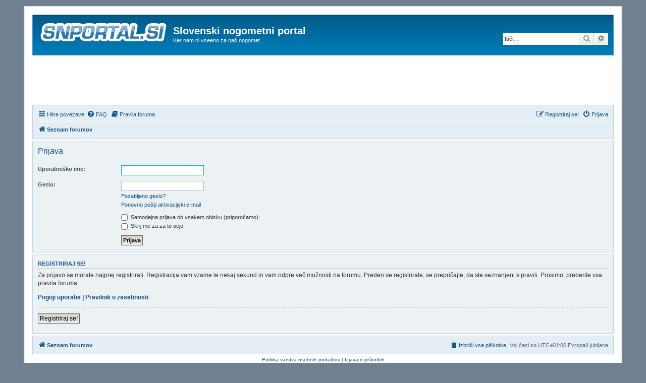

--- FILE ---
content_type: text/html; charset=UTF-8
request_url: https://snportal.si/forum/ucp.php?mode=login&redirect=search.php&sid=4d63abf25c5edf74bec8b6d3ecf48ca5
body_size: 22182
content:
<!DOCTYPE html>
<html dir="ltr" lang="sl">
<head>
<!-- consent -->
<script type="text/javascript">
!function(){var i,r,o;i="__tcfapiLocator",r=[],(o=window.frames[i])||(function e(){var t=window.document,a=!!o;if(!a)if(t.body){var n=t.createElement("iframe");n.style.cssText="display:none",n.name=i,t.body.appendChild(n)}else setTimeout(e,5);return!a}(),window.__tcfapi=function(){for(var e,t=[],a=0;a<arguments.length;a++)t[a]=arguments[a];if(!t.length)return r;if("setGdprApplies"===t[0])3<t.length&&2===parseInt(t[1],10)&&"boolean"==typeof t[3]&&(e=t[3],"function"==typeof t[2]&&t[2]("set",!0));else if("ping"===t[0]){var n={gdprApplies:e,cmpLoaded:!1,cmpStatus:"stubCMP",apiVersion:2};"function"==typeof t[2]&&t[2](n,!0)}else r.push(t)},window.addEventListener("message",function(n){var i="string"==typeof n.data,e={};try{e=i?JSON.parse(n.data):n.data}catch(e){}var r=e.__tcfapiCall;r&&window.__tcfapi(r.command,r.version,function(e,t){var a={__tcfapiReturn:{returnValue:e,success:t,callId:r.callId}};i&&(a=JSON.stringify(a)),n.source.postMessage(a,"*")},r.parameter)},!1))}();
!function(){var i,n,s;i="__uspapiLocator",n=[],(s=window.frames[i])||(function a(){var e=window.document,n=!!s;if(!s)if(e.body){var t=e.createElement("iframe");t.style.cssText="display:none",t.name=i,e.body.appendChild(t)}else setTimeout(a,5);return!n}(),window.__uspapi=function(){for(var a=[],e=0;e<arguments.length;e++)a[e]=arguments[e];if(!a.length)return n;"ping"===a[0]?"function"==typeof a[2]&&a[2]({cmpLoaded:!1,cmpStatus:"stubCMP"},!0):n.push(a)},window.addEventListener("message",function(t){var i="string"==typeof t.data,a={};try{a=i?JSON.parse(t.data):t.data}catch(a){}var s=a.__uspapiCall;s&&window.__uspapi(s.command,s.version,function(a,e){var n={__uspapiReturn:{returnValue:a,success:e,callId:s.callId}};i&&(n=JSON.stringify(n)),t.source.postMessage(n,"*")},s.parameter)},!1))}();
</script>
<script async src='https://cmp.uniconsent.com/v2/d73de0ed30/cmp.js'></script>
   
<!-- 1230/smart.js -->    
<script>
window.dataLayer = window.dataLayer || [];
function gtag(){dataLayer.push(arguments);}
gtag('consent', 'default', {
    'ad_storage': 'denied',
    'analytics_storage': 'denied'
});

__tcfapi("addEventListener", 2, function(tcData, success) {
    if (success && tcData.unicLoad  === true) {
        if(!window._unic_i) {
            window._unic_i = true;
            gtag('consent', 'update', {
              'ad_storage': 'granted',
              'analytics_storage': 'granted'
            });

            var script = document.createElement('script');
            script.async = true;
            script.src = 'https://ced.sascdn.com/tag/1230/smart.js';
            document.head.appendChild(script);
       }
    }
});
</script>
<!-- end 1230/smart.js -->

<script type="text/unicscript" unic-purpose-id="1" async='async' src='https://www.googletagservices.com/tag/js/gpt.js'></script>
<!-- /consent -->

<meta charset="utf-8" />
<meta http-equiv="X-UA-Compatible" content="IE=edge">
<meta name="viewport" content="width=device-width, initial-scale=1" />

        <link href="./mobiquo/smartbanner/manifest.json" rel="manifest">
        
        <meta name="apple-itunes-app" content="app-id=307880732, affiliate-data=at=10lR7C, app-argument=tapatalk://snportal.si/forum/?ttfid=63822&location=login" />
        
<title>Slovenski nogometni portal - Uporabniška nadzorna plošča - Prijava</title>

	<link rel="alternate" type="application/atom+xml" title="Feed - Slovenski nogometni portal" href="/forum/app.php/feed?sid=df6d29ce5d9e68fb2378e36f7ad007ac">			<link rel="alternate" type="application/atom+xml" title="Feed - Nove teme" href="/forum/app.php/feed/topics?sid=df6d29ce5d9e68fb2378e36f7ad007ac">	<link rel="alternate" type="application/atom+xml" title="Feed - Aktivne teme" href="/forum/app.php/feed/topics_active?sid=df6d29ce5d9e68fb2378e36f7ad007ac">			

<!--
	phpBB style name: prosilver
	Based on style:   prosilver (this is the default phpBB3 style)
	Original author:  Tom Beddard ( http://www.subBlue.com/ )
	Modified by:
-->

<link href="./assets/css/font-awesome.min.css?assets_version=193" rel="stylesheet">
<link href="./styles/se_square/theme/stylesheet.css?assets_version=193" rel="stylesheet">
<link href="./styles/se_square/theme/sl/stylesheet.css?assets_version=193" rel="stylesheet">




<!--[if lte IE 9]>
	<link href="./styles/se_square/theme/tweaks.css?assets_version=193" rel="stylesheet">
<![endif]-->

	
<link href="./ext/phpbb/collapsiblecategories/styles/all/theme/collapsiblecategories.css?assets_version=193" rel="stylesheet" media="screen">
<link href="./ext/senky/massnotification/styles/all/theme/massnotification.css?assets_version=193" rel="stylesheet" media="screen">
<link href="./ext/spaceace/forumlegend/styles/prosilver/theme/forumlegend.css?assets_version=193" rel="stylesheet" media="screen">



</head>
<body id="phpbb" class="nojs notouch section-ucp ltr ">


<div id="wrap" class="wrap">
	<a id="top" class="top-anchor" accesskey="t"></a>
	<div id="page-header">
		<div class="headerbar" role="banner">
					<div class="inner">

			<div id="site-description" class="site-description">
		<a id="logo" class="logo" href="./index.php?sid=df6d29ce5d9e68fb2378e36f7ad007ac" title="Seznam forumov">
					<span class="site_logo"></span>
				</a>
				<h1>Slovenski nogometni portal</h1>
				<p>Ker nam ni vseeno za naš nogomet ...</p>
				<p class="skiplink"><a href="#start_here">Skoči na vsebino</a></p>
			</div>

									<div id="search-box" class="search-box search-header" role="search">
				<form action="./search.php?sid=df6d29ce5d9e68fb2378e36f7ad007ac" method="get" id="search">
				<fieldset>
					<input name="keywords" id="keywords" type="search" maxlength="128" title="Iskanje po ključnih besedah" class="inputbox search tiny" size="20" value="" placeholder="Išči…" />
					<button class="button button-search" type="submit" title="Iskanje">
						<i class="icon fa-search fa-fw" aria-hidden="true"></i><span class="sr-only">Iskanje</span>
					</button>
					<a href="./search.php?sid=df6d29ce5d9e68fb2378e36f7ad007ac" class="button button-search-end" title="Napredno iskanje">
						<i class="icon fa-cog fa-fw" aria-hidden="true"></i><span class="sr-only">Napredno iskanje</span>
					</a>
					<input type="hidden" name="sid" value="df6d29ce5d9e68fb2378e36f7ad007ac" />

				</fieldset>
				</form>
			</div>
						
			</div>
					</div>
		
		<!-- SmartAD DFP 728x90 Static Desktop Ads Script -->
		
		<center style="margin-bottom: 4px;">
			<script async='async' src='https://www.googletagservices.com/tag/js/gpt.js'></script>
			<script>
				var googletag = googletag || {};
				googletag.cmd = googletag.cmd || [];
			</script>

			<script>
				googletag.cmd.push(function() {
					googletag.defineSlot('/18683976/d_snportalforum_728x90', [728, 90], 'div-gpt-ad-1550652379902-0').addService(googletag.pubads());
					googletag.pubads().enableSingleRequest();
					googletag.pubads().collapseEmptyDivs();
					googletag.enableServices();
				});
			</script>

			<!-- /18683976/d_snportalforum_728x90 -->
			<div id='div-gpt-ad-1550652379902-0' style='height:90px; width:728px;'>
				<script>
					googletag.cmd.push(function() { googletag.display('div-gpt-ad-1550652379902-0'); });
				</script>
			</div>
		</center>
		
		<style>
			div#div-gpt-ad-1550652379902-0 [id^=google_ads_iframe] {
				position: absolute;
				left: 50%;
				top: 50%;
				-webkit-transform: translate(-50%, -50%);
				-ms-transform: translate(-50%, -50%);
				transform: translate(-50%, -50%);
			}
		</style>
				
		<script>
			
			function getPageWidth() {
				var page = document.getElementById("page-header");
				var pageStyle = window.getComputedStyle(page);
				var pageWidth = pageStyle["width"];
				return parseInt(pageWidth);
			}
			
			function getAdScale(pageWidth) {
				var adScale = pageWidth / 728;
				if(adScale > 1) {
					adScale = 1;
				}
				return adScale;
			}
			
			function resizeAd(adElement, adScale) {
				adElement.style["width"] = (728 * adScale) + "px";
				adElement.style["height"] = (90 * adScale) + "px";
				adElement.style["-webkit-transform"] = "scale(" + adScale + ")";
				adElement.style["-ms-transform"] = "scale(" + adScale + ")";
				adElement.style["transform"] = "scale(" + adScale + ")";
			}
			
			function pageResizeHandler(adFrame) {
				var pageWidth = getPageWidth();
				var adScale = getAdScale(pageWidth);
				
				if(pageWidth < 728) {
					resizeAd(adFrame, adScale);
				}
				else {
					resizeAd(adFrame, 1);
				}
			}

			function setup728Ad() {
				var waiting = false;
				var waitTime = 100;
				var adFrame = document.getElementById("div-gpt-ad-1550652379902-0");
				
				pageResizeHandler(adFrame);
				
				window.addEventListener("resize", function() {
					if(waiting) { return; }
					else {
						pageResizeHandler(adFrame);
					
						waiting = true;
						setTimeout(function() { waiting = false; }, waitTime);
					}
				});
			}

			window.onload = setup728Ad;
		</script>
		
		<!-- End of SmartAD DFP 728x90 Static Desktop Ads Script -->
		
				<div class="navbar" role="navigation">
	<div class="inner">

	<ul id="nav-main" class="nav-main linklist" role="menubar">

		<li id="quick-links" class="quick-links dropdown-container responsive-menu" data-skip-responsive="true">
			<a href="#" class="dropdown-trigger">
				<i class="icon fa-bars fa-fw" aria-hidden="true"></i><span>Hitre povezave</span>
			</a>
			<div class="dropdown">
				<div class="pointer"><div class="pointer-inner"></div></div>
				<ul class="dropdown-contents" role="menu">
					
											<li class="separator"></li>
																									<li>
								<a href="./search.php?search_id=unanswered&amp;sid=df6d29ce5d9e68fb2378e36f7ad007ac" role="menuitem">
									<i class="icon fa-file-o fa-fw icon-gray" aria-hidden="true"></i><span>Neodgovorjeni prispevki</span>
								</a>
							</li>
							<li>
								<a href="./search.php?search_id=active_topics&amp;sid=df6d29ce5d9e68fb2378e36f7ad007ac" role="menuitem">
									<i class="icon fa-file-o fa-fw icon-blue" aria-hidden="true"></i><span>Poglej aktivne teme</span>
								</a>
							</li>
							<li class="separator"></li>
							<li>
								<a href="./search.php?sid=df6d29ce5d9e68fb2378e36f7ad007ac" role="menuitem">
									<i class="icon fa-search fa-fw" aria-hidden="true"></i><span>Iskanje</span>
								</a>
							</li>
					
										<li class="separator"></li>

									</ul>
			</div>
		</li>

				<li data-skip-responsive="true">
			<a href="/forum/app.php/help/faq?sid=df6d29ce5d9e68fb2378e36f7ad007ac" rel="help" title="Pogosto zastavljena vprašanja" role="menuitem">
				<i class="icon fa-question-circle fa-fw" aria-hidden="true"></i><span>FAQ</span>
			</a>
		</li>
			<li data-last-responsive="true">
		<a href="/forum/app.php/rules?sid=df6d29ce5d9e68fb2378e36f7ad007ac" rel="help" title="Oglej si pravila foruma" role="menuitem">
			<i class="icon fa-book fa-fw" aria-hidden="true"></i><span>Pravila foruma</span>
		</a>
	</li>
				
			<li class="rightside"  data-skip-responsive="true">
			<a href="./ucp.php?mode=login&amp;redirect=search.php&amp;sid=df6d29ce5d9e68fb2378e36f7ad007ac" title="Prijava" accesskey="x" role="menuitem">
				<i class="icon fa-power-off fa-fw" aria-hidden="true"></i><span>Prijava</span>
			</a>
		</li>
					<li class="rightside" data-skip-responsive="true">
				<a href="./ucp.php?mode=register&amp;sid=df6d29ce5d9e68fb2378e36f7ad007ac" role="menuitem">
					<i class="icon fa-pencil-square-o  fa-fw" aria-hidden="true"></i><span>Registriraj se!</span>
				</a>
			</li>
						</ul>

	<ul id="nav-breadcrumbs" class="nav-breadcrumbs linklist navlinks" role="menubar">
				
		
		<li class="breadcrumbs" itemscope itemtype="https://schema.org/BreadcrumbList">

			
							<span class="crumb" itemtype="https://schema.org/ListItem" itemprop="itemListElement" itemscope><a itemprop="item" href="./index.php?sid=df6d29ce5d9e68fb2378e36f7ad007ac" accesskey="h" data-navbar-reference="index"><i class="icon fa-home fa-fw"></i><span itemprop="name">Seznam forumov</span></a><meta itemprop="position" content="1" /></span>

			
					</li>

		
					<li class="rightside responsive-search">
				<a href="./search.php?sid=df6d29ce5d9e68fb2378e36f7ad007ac" title="Možnosti naprednega iskanja" role="menuitem">
					<i class="icon fa-search fa-fw" aria-hidden="true"></i><span class="sr-only">Iskanje</span>
				</a>
			</li>
			</ul>

	</div>
</div>
	</div>

	
	<a id="start_here" class="anchor"></a>
	<div id="page-body" class="page-body" role="main">
		
		
<!-- SmartAD SAS Billboard Ads Script -->

<center>
<div id="sas_31050"></div>
<script type="application/javascript">
    var sas = sas || {};
    sas.cmd = sas.cmd || [];
    sas.cmd.push(
        function () {
            sas.call(
                { siteId: 282224, pageId: 1040262, formatId: 31050, tagId: "sas_31050" },
                { networkId: 1230, domain: "//www3.smartadserver.com" /*, onNoad: function() {} */ }
            );
        }
    );
</script>
</center>

<!-- End of SmarAD SAS Billboard Ads Script -->

<!-- SmartAD SAS Background Ads Script -->

<center>
<div id="sas_43421"></div>
<script type="application/javascript">
    var sas = sas || {};
    sas.cmd = sas.cmd || [];
    sas.cmd.push(
        function () {
            sas.call(
                { siteId: 282224, pageId: 1040264, formatId: 43421, tagId: "sas_43421" },
                { networkId: 1230, domain: "//www3.smartadserver.com" /*, onNoad: function() {} */ }
            );
        }
    );
</script>
</center>

<!-- End of SmarAD SAS Background Ads Script -->

<form action="./ucp.php?mode=login&amp;sid=df6d29ce5d9e68fb2378e36f7ad007ac" method="post" id="login" data-focus="username">
<div class="panel">
	<div class="inner">

	<div class="content">
		<h2 class="login-title">Prijava</h2>

		<fieldset class="fields1">
				<dl>
			<dt><label for="username">Uporabniško ime:</label></dt>
			<dd><input type="text" tabindex="1" name="username" id="username" size="25" value="" class="inputbox autowidth" /></dd>
		</dl>
		<dl>
			<dt><label for="password">Geslo:</label></dt>
			<dd><input type="password" tabindex="2" id="password" name="password" size="25" class="inputbox autowidth" autocomplete="off" /></dd>
							<dd><a href="/forum/app.php/user/forgot_password?sid=df6d29ce5d9e68fb2378e36f7ad007ac">Pozabljeno geslo?</a></dd>				<dd><a href="./ucp.php?mode=resend_act&amp;sid=df6d29ce5d9e68fb2378e36f7ad007ac">Ponovno pošlji aktivacijski e-mail</a></dd>					</dl>
						<dl>
			<dt>&nbsp;</dt>
			<dd><label for="autologin"><input type="checkbox" name="autologin" id="autologin" tabindex="4" /> Samodejna prijava ob vsakem obisku (priporočamo):</label></dd>			<dd><label for="viewonline"><input type="checkbox" name="viewonline" id="viewonline" tabindex="5" /> Skrij me za za to sejo</label></dd>
		</dl>
		
		<input type="hidden" name="redirect" value="./ucp.php?mode=login&amp;redirect=search.php&amp;sid=df6d29ce5d9e68fb2378e36f7ad007ac" />
<input type="hidden" name="creation_time" value="1769477156" />
<input type="hidden" name="form_token" value="148c2b3dbde86c857f3c39472fbc0764edb7f4ed" />

		
		<dl>
			<dt>&nbsp;</dt>
			<dd><input type="hidden" name="sid" value="df6d29ce5d9e68fb2378e36f7ad007ac" />
<input type="hidden" name="redirect" value="search.php" />
<input type="submit" name="login" tabindex="6" value="Prijava" class="button1" /></dd>
		</dl>
		</fieldset>
	</div>

		</div>
</div>


	<div class="panel">
		<div class="inner">

		<div class="content">
			<h3>Registriraj se!</h3>
			<p>Za prijavo se morate najprej registrirati. Registracija vam vzame le nekaj sekund in vam odpre več možnosti na forumu. Preden se registrirate, se prepričajte, da ste seznanjeni s pravili. Prosimo, preberite vsa pravila foruma.</p>
			<p><strong><a href="./ucp.php?mode=terms&amp;sid=df6d29ce5d9e68fb2378e36f7ad007ac">Pogoji uporabe</a> | <a href="./ucp.php?mode=privacy&amp;sid=df6d29ce5d9e68fb2378e36f7ad007ac">Pravilnik o zasebnosti</a></strong></p>
			<hr class="dashed" />
			<p><a href="./ucp.php?mode=register&amp;sid=df6d29ce5d9e68fb2378e36f7ad007ac" class="button2">Registriraj se!</a></p>
		</div>

		</div>
	</div>

</form>

			<div class="responsive-hide">
			</div>
	</div>


<div id="page-footer" class="page-footer" role="contentinfo">
	<div class="navbar" role="navigation">
	<div class="inner">

	<ul id="nav-footer" class="nav-footer linklist" role="menubar">
		<li class="breadcrumbs">
									<span class="crumb"><a href="./index.php?sid=df6d29ce5d9e68fb2378e36f7ad007ac" data-navbar-reference="index"><i class="icon fa-home fa-fw" aria-hidden="true"></i><span>Seznam forumov</span></a></span>					</li>
		
				<li class="rightside">Vsi časi so UTC+01:00 Evropa/Ljubljana</li>
							<li class="rightside">
				<a href="./ucp.php?mode=delete_cookies&amp;sid=df6d29ce5d9e68fb2378e36f7ad007ac" data-ajax="true" data-refresh="true" role="menuitem">
					<i class="icon fa-trash fa-fw" aria-hidden="true"></i><span>Izbriši vse piškotke </span>
				</a>
			</li>
														</ul>

	</div>
</div>

	<div class="copyright">
		<a href="https://snportal.si/politika-varstva-osebnih-podatkov/">Politika varstva osebnih podatkov</a> | <a href="https://snportal.si/izjava-o-piskotkih/">Izjava o piškotkih</a><br/>
				Teče na <a href="https://www.phpbb.com/">phpBB</a>&reg; Forum Software &copy; phpBB Limited | SE Square by <a href="http://www.phpbb3bbcodes.com/">PhpBB3 BBCodes</a>
								
		<!-- SmartAD DFP Ads Scripts -->

		<script async='async' src='https://www.googletagservices.com/tag/js/gpt.js'></script>
		<script>
			var googletag = googletag || {};
			googletag.cmd = googletag.cmd || [];
		</script>

		<script>
		googletag.cmd.push(function() {
			googletag.defineSlot('/18683976/m_snportalforum_320x50', [[300, 50], [320, 50]], 'div-gpt-ad-1549027746136-0').addService(googletag.pubads());
			googletag.pubads().enableSingleRequest();
			googletag.enableServices();
		});
		</script>

		<style>
			#div-gpt-ad-1549027746136-0 {position: fixed; bottom: 0; margin:0 auto; right: 0%; height: 50px; width: 100%; display: block; text-align: center; z-index: 9999;}
		</style>

		<!-- End of SmartAD DFP Ads Scripts -->
		
		<!-- SmartAD DFP Mobile Dynamic Ad -->
		
		<center>
		<!-- /18683976/m_snportalforum_320x50 -->
		<div id='div-gpt-ad-1549027746136-0'>
			<script>
				googletag.cmd.push(function() { googletag.display('div-gpt-ad-1549027746136-0'); });
			</script>
		</div>
		</center>
		
		<!-- End of SmartAD DFP Mobile Dynamic Ad -->
		
		<!-- SmartAD SAS Fullscreen Ads Script -->
		
		<center>
		<div id="sas_29431"></div>
		<script type="application/javascript">
			var sas = sas || {};
			sas.cmd = sas.cmd || [];
			sas.cmd.push(
				function () {
					sas.call(
						{ siteId: 282224, pageId: 1040265, formatId: 29431, tagId: "sas_29431" },
						{ networkId: 1230, domain: "//www3.smartadserver.com" /*, onNoad: function() {} */ }
					);
				}
			);
		</script>
		</center>
		
		<!-- End of SmartAD SAS Fullscreen Ads Script -->
		
		<!-- SmartAD SAS Overslide Ads Script -->
		
		<center>
		<div id="sas_41317"></div>
		<script type="application/javascript">
			var sas = sas || {};
			sas.cmd = sas.cmd || [];
			sas.cmd.push(
				function () {
					sas.call(
						{ siteId: 282224, pageId: 1040261, formatId: 41317, tagId: "sas_41317" },
						{ networkId: 1230, domain: "//www3.smartadserver.com" /*, onNoad: function() {} */ }
					);
				}
			);
		</script>
		</center>
		
		<!-- End of SmartAD SAS Overslide Ads Script -->
		
		<!-- SmartAD SAS Floor Ads Script -->
		
		<center>
		<div id="sas_29462"></div>
		<script type="application/javascript">
			var sas = sas || {};
			sas.cmd = sas.cmd || [];
			sas.cmd.push(
				function () {
					sas.call(
						{ siteId: 282224, pageId: 1040263, formatId: 29462, tagId: "sas_29462" },
						{ networkId: 1230, domain: "//www3.smartadserver.com" /*, onNoad: function() {} */ }
					);
				}
			);
		</script>
		</center>
		
		<!-- End of SmartAD SAS Floor Ads Script -->
		
	</div>

	<div id="darkenwrapper" class="darkenwrapper" data-ajax-error-title="AJAX napaka" data-ajax-error-text="Nekaj se je zalomilo pri obdelavi vaše zahteve." data-ajax-error-text-abort="Uporabnik je prekinil zahtevo." data-ajax-error-text-timeout="Vaša zahteva je potekla. Prosimo, poskusite ponovno." data-ajax-error-text-parsererror="Nekaj je šlo narobe z zahtevo in strežnik je vrnil neveljaven odgovor.">
		<div id="darken" class="darken">&nbsp;</div>
	</div>

	<div id="phpbb_alert" class="phpbb_alert" data-l-err="Napaka" data-l-timeout-processing-req="Zahteva je potekla.">
		<a href="#" class="alert_close">
			<i class="icon fa-times-circle fa-fw" aria-hidden="true"></i>
		</a>
		<h3 class="alert_title">&nbsp;</h3><p class="alert_text"></p>
	</div>
	<div id="phpbb_confirm" class="phpbb_alert">
		<a href="#" class="alert_close">
			<i class="icon fa-times-circle fa-fw" aria-hidden="true"></i>
		</a>
		<div class="alert_text"></div>
	</div>
</div>

</div>

<div>
	<a id="bottom" class="anchor" accesskey="z"></a>
	</div>

<script type="text/javascript" src="./assets/javascript/jquery-3.6.0.min.js?assets_version=193"></script>
<script type="text/javascript" src="./assets/javascript/core.js?assets_version=193"></script>



<script src="./ext/phpbb/collapsiblecategories/styles/all/template/js/collapsiblecategories.js?assets_version=193"></script>
<script src="./styles/prosilver/template/forum_fn.js?assets_version=193"></script>
<script src="./styles/prosilver/template/ajax.js?assets_version=193"></script>



<script type="text/unicscript" unic-purpose-id="1">

  var _gaq = _gaq || [];
  _gaq.push(['_setAccount', 'UA-30970177-3']);
  _gaq.push(['_trackPageview']);

  (function() {
    var ga = document.createElement('script'); ga.type = 'text/javascript'; ga.async = true;
    ga.src = ('https:' == document.location.protocol ? 'https://ssl' : 'http://www') + '.google-analytics.com/ga.js';
    var s = document.getElementsByTagName('script')[0]; s.parentNode.insertBefore(ga, s);
  })();

</script>

</body>
</html>


--- FILE ---
content_type: text/html; charset=utf-8
request_url: https://www.google.com/recaptcha/api2/aframe
body_size: 267
content:
<!DOCTYPE HTML><html><head><meta http-equiv="content-type" content="text/html; charset=UTF-8"></head><body><script nonce="NbRgRDrM1PlHHW7TZdkiHg">/** Anti-fraud and anti-abuse applications only. See google.com/recaptcha */ try{var clients={'sodar':'https://pagead2.googlesyndication.com/pagead/sodar?'};window.addEventListener("message",function(a){try{if(a.source===window.parent){var b=JSON.parse(a.data);var c=clients[b['id']];if(c){var d=document.createElement('img');d.src=c+b['params']+'&rc='+(localStorage.getItem("rc::a")?sessionStorage.getItem("rc::b"):"");window.document.body.appendChild(d);sessionStorage.setItem("rc::e",parseInt(sessionStorage.getItem("rc::e")||0)+1);localStorage.setItem("rc::h",'1769477160040');}}}catch(b){}});window.parent.postMessage("_grecaptcha_ready", "*");}catch(b){}</script></body></html>

--- FILE ---
content_type: application/javascript; charset=UTF-8
request_url: https://www3.smartadserver.com/genericpost
body_size: 1315
content:
sas.noad("sas_29431");

--- FILE ---
content_type: application/javascript; charset=UTF-8
request_url: https://www3.smartadserver.com/genericpost
body_size: 5161
content:
/*_hs_*/;var sas = sas || {};
if(sas && sas.events && sas.events.fire && typeof sas.events.fire === "function" )
        sas.events.fire("ad", { tagId: "sas_29462", formatId: 29462 }, "sas_29462");;/*_hs_*/(()=>{"use strict";var t={4888:(t,e)=>{Object.defineProperty(e,"__esModule",{value:!0}),e.LoadManager=void 0;class s{constructor(){this.scripts=new Map,this.callbacks=[]}static getUrls(t){const e=window.sas,s="string"==typeof t?[t]:t,a=e.utils.cdns[location.protocol]||e.utils.cdns["https:"]||"https://ced-ns.sascdn.com";return s.map(t=>a.replace(/\/+$/,"")+"/"+t.replace(/^\/+/,""))}static loadLink(t){const e=document.createElement("link");e.rel="stylesheet",e.href=t,document.head.appendChild(e)}static loadLinkCdn(t){s.getUrls(t).forEach(s.loadLink)}loadScriptCdn(t,e){const a=s.getUrls(t);for(const t of a){let e=this.scripts.get(t);e||(e={url:t,loaded:!1},this.scripts.set(t,e),this.loadScript(e))}(null==e?void 0:e.onLoad)&&(this.callbacks.push({called:!1,dependencies:a,function:e.onLoad}),this.executeCallbacks())}onScriptLoad(t){t.loaded=!0,this.executeCallbacks()}loadScript(t){const e=document.currentScript,s=document.createElement("script");s.onload=()=>this.onScriptLoad(t),s.src=t.url,e?(e.insertAdjacentElement("afterend",s),window.sas.currentScript=e):document.head.appendChild(s)}executeCallbacks(){this.callbacks.forEach(t=>{!t.called&&t.dependencies.every(t=>{var e;return null===(e=this.scripts.get(t))||void 0===e?void 0:e.loaded})&&(t.called=!0,t.function())}),this.callbacks=this.callbacks.filter(t=>!t.called)}}e.LoadManager=s}},e={};function s(a){var c=e[a];if(void 0!==c)return c.exports;var l=e[a]={exports:{}};return t[a](l,l.exports,s),l.exports}(()=>{const t=s(4888);window.sas=window.sas||{};const e=window.sas;e.utils=e.utils||{},e.utils.cdns=e.utils.cdns||{},e.utils._callbacks=e.utils._callbacks||{},e.events=e.events||{};const a=e.utils.loadManager||new t.LoadManager;e.utils.loadManager=a,e.utils.loadScriptCdn=a.loadScriptCdn.bind(a),e.utils.loadLinkCdn=t.LoadManager.loadLinkCdn})()})();

(function(sas) {
var config = {
	insertionId: Number(13069202),
	pageId: '1040263',
	sessionId: new Date().getTime(),
	baseActionUrl: 'https://use2.smartadserver.com/track/action?siteid=282224&fmtid=29462&pid=1040263&iid=13069202&sid=4960900306&scriptid=98927&opid=4c8f5ffa-2d73-45e2-a008-b6a5b8d03c38&opdt=1769477161372&bldv=15487&srcfn=diff&reqid=02a6cd91-8ee1-4412-9f0a-c07ca1cbeafd&reqdt=1769477161375&oppid=4c8f5ffa-2d73-45e2-a008-b6a5b8d03c38&gdpr=0',
	formatId: Number(29462),
	tagId: 'sas_29462',
	isAsync: window.sas_ajax || true,
	customScript: String(''),
	filePath: (document.location.protocol == 'https:' ? 'https://ced-ns.sascdn.com' : 'http://ced-ns.sascdn.com') + '/diff/templates/',
	noadImpressionPixelUrl: 'https://use2.smartadserver.com/h/aip?uii=2852826860665412056&tmstp=4960900306&ckid=6200611837574944294&systgt=%24qc%3d4787745%3b%24ql%3dHigh%3b%24qpc%3d43201%3b%24qpc%3d43*%3b%24qpc%3d432*%3b%24qpc%3d4320*%3b%24qpc%3d43201*%3b%24qt%3d152_2192_12416t%3b%24dma%3d535%3b%24qo%3d6%3b%24b%3d16999%3b%24o%3d12100%3b%24sw%3d1280%3b%24sh%3d600&acd=1769477161371&envtype=0&siteid=282224&tgt=%24dt%3d1t%3b%24dma%3d535&gdpr=0&opid=4c8f5ffa-2d73-45e2-a008-b6a5b8d03c38&opdt=1769477161372&bldv=15487&srcfn=diff&reqid=02a6cd91-8ee1-4412-9f0a-c07ca1cbeafd&reqdt=1769477161375&oppid=4c8f5ffa-2d73-45e2-a008-b6a5b8d03c38&pgid=1040263&fmtid=29462&statid=2&visit=s',
	trackingUrl: '',
	creativeFeedback: Boolean(0),
	dsa: String(''),
	creative: {
		id: Number(41520135),
		url: '',
		type: Number(0),
		width: Number(850),
		height: Number(110),
		clickUrl: 'https://use2.smartadserver.com/click?imgid=41520135&insid=13069202&pgid=1040263&fmtid=29462&ckid=6200611837574944294&uii=2852826860665412056&acd=1769477161371&tmstp=4960900306&tgt=%24dt%3d1t%3b%24dma%3d535&systgt=%24qc%3d4787745%3b%24ql%3dHigh%3b%24qpc%3d43201%3b%24qpc%3d43*%3b%24qpc%3d432*%3b%24qpc%3d4320*%3b%24qpc%3d43201*%3b%24qt%3d152_2192_12416t%3b%24dma%3d535%3b%24qo%3d6%3b%24b%3d16999%3b%24o%3d12100%3b%24sw%3d1280%3b%24sh%3d600&envtype=0&imptype=0&gdpr=0&pgDomain=https%3a%2f%2fsnportal.si%2fforum%2fucp.php&cappid=6200611837574944294&scriptid=98927&opid=4c8f5ffa-2d73-45e2-a008-b6a5b8d03c38&opdt=1769477161372&bldv=15487&srcfn=diff&reqid=02a6cd91-8ee1-4412-9f0a-c07ca1cbeafd&reqdt=1769477161375&oppid=4c8f5ffa-2d73-45e2-a008-b6a5b8d03c38&eqs=f98f4590e4c04d47733f4dfbc1db08ac11a66b8c&go=',
		clickUrlArray: ["https://use2.smartadserver.com/click?imgid=41520135&insid=13069202&pgid=1040263&fmtid=29462&ckid=6200611837574944294&uii=2852826860665412056&acd=1769477161371&tmstp=4960900306&tgt=%24dt%3d1t%3b%24dma%3d535&systgt=%24qc%3d4787745%3b%24ql%3dHigh%3b%24qpc%3d43201%3b%24qpc%3d43*%3b%24qpc%3d432*%3b%24qpc%3d4320*%3b%24qpc%3d43201*%3b%24qt%3d152_2192_12416t%3b%24dma%3d535%3b%24qo%3d6%3b%24b%3d16999%3b%24o%3d12100%3b%24sw%3d1280%3b%24sh%3d600&envtype=0&imptype=0&gdpr=0&pgDomain=https%3a%2f%2fsnportal.si%2fforum%2fucp.php&cappid=6200611837574944294&scriptid=98927&opid=4c8f5ffa-2d73-45e2-a008-b6a5b8d03c38&opdt=1769477161372&bldv=15487&srcfn=diff&reqid=02a6cd91-8ee1-4412-9f0a-c07ca1cbeafd&reqdt=1769477161375&oppid=4c8f5ffa-2d73-45e2-a008-b6a5b8d03c38&eqs=f98f4590e4c04d47733f4dfbc1db08ac11a66b8c&go="],
		oryginalClickUrl: '',
		clickTarget: !0 ? '_blank' : '',
		agencyCode: String('<!doctype html>\r\n'+'<html lang="en">\r\n'+'<head>\r\n'+'	<meta charset="utf-8">\r\n'+'	<meta name="viewport" content="width=device-width, initial-scale=1.0">\r\n'+'	<meta name="ad.size" content="width=846, height=108">\r\n'+'    <meta http-equiv="X-UA-Compatible" content="ie=edge">\r\n'+'    <title>Avtogume Search Ad</title>\r\n'+'	<meta name="description" content="Avtogume Search Ad">\r\n'+'    <link href="https://fonts.googleapis.com/css?family=Alegreya+Sans:700&display=swap" rel="stylesheet">\r\n'+'    <link href="https://fonts.googleapis.com/css?family=Dosis:700&display=swap" rel="stylesheet">\r\n'+'    <link rel="stylesheet" href="https://creatives.sascdn.com/diff/1230/10720545/Avtogume-letne_c832dbb1-13e6-45c6-a98c-a5228b7bdb2d/styles.css">\r\n'+'    <style>\r\n'+'        .Selector-Box {\r\n'+'            background: #fff url("https://creatives.sascdn.com/diff/1230/10720545/Avtogume-letne_c832dbb1-13e6-45c6-a98c-a5228b7bdb2d/images/arrow-down.png");\r\n'+'            background-repeat: no-repeat;\r\n'+'            background-position: right;\r\n'+'        }\r\n'+'    </style>\r\n'+'</head>\r\n'+'<body>\r\n'+'    <form name="ag_searchForm" action="" method="post" target="_blank">\r\n'+'       <img id="imgOzadje" style="cursor:pointer" onclick="openURL();clickCount()" src="https://creatives.sascdn.com/diff/1230/10720545/Avtogume-letne_c832dbb1-13e6-45c6-a98c-a5228b7bdb2d/images/search-bg.jpg">\r\n'+'        <div id="searchBox">\r\n'+'            <svg width="20px" height="20px" viewBox="0 0 12 13">\r\n'+'            <g stroke-width="2" stroke="#ffffff" fill="none"><path d="M11.29 11.71l-4-4"/>\r\n'+'            <circle cx="5" cy="5" r="4"></g></svg>\r\n'+'        </div>\r\n'+'        <p class="textCTA main-font">poiščite svojo<br>velikost</p>\r\n'+'        <div class="main-Selector main-font">\r\n'+'        <div class="Selectors"><p>Širina</p><select id="sirina" class="Selector-Box" name="sirina"></select></div>\r\n'+'        <div class="Selectors"><p>Višina</p><select id="visina" class="Selector-Box" name="visina"></select></div>\r\n'+'        <div class="Selectors"><p>Premer</p><select id="premer" class="Selector-Box" name="premer"></select></div>\r\n'+'        </div>\r\n'+'        <div class="Selector-gume main-font"><p>Tip Gume</p><select id="sezona" class="Selector-Box" name="sezona"></select></div>\r\n'+'        <label class="Gume-label" for="myCheckbox">DODATNE OPCIJE 	&#10132;</label><input id="myCheckbox" type="checkbox">\r\n'+'        <select id="kategorija" class="Gume-text" name="kategorija" multiple="multiple" size="5"></select>\r\n'+'    </form>\r\n'+'    <scr'+'ipt>\r\n'+'        function openURL() {\r\n'+'            var a = $qs("#sirina").value;\r\n'+'            var b = $qs("#visina").value;\r\n'+'            var c = $qs("#premer").value;\r\n'+'            var d = $qs("#sezona").value;\r\n'+'            var e = $qs("#kategorija").value;\r\n'+'            \r\n'+'            var url = "https://www.gume-pnevmatike.com/search?features=" + a + "," + b + "," + c + "," + d + "&cid=" + e;\r\n'+'            window.open(url);\r\n'+'        }\r\n'+'        function clickCount() {\r\n'+'            var x = document.createElement("IMG");\r\n'+'            x.setAttribute("src", "https://use2.smartadserver.com/h/cp?imgid=41520135&insid=13069202&pgid=1040263&fmtid=29462&ckid=6200611837574944294&uii=2852826860665412056&acd=1769477161371&tmstp=4960900306&tgt=%24dt%3d1t%3b%24dma%3d535&systgt=%24qc%3d4787745%3b%24ql%3dHigh%3b%24qpc%3d43201%3b%24qpc%3d43*%3b%24qpc%3d432*%3b%24qpc%3d4320*%3b%24qpc%3d43201*%3b%24qt%3d152_2192_12416t%3b%24dma%3d535%3b%24qo%3d6%3b%24b%3d16999%3b%24o%3d12100%3b%24sw%3d1280%3b%24sh%3d600&envtype=0&imptype=0&gdpr=0&pgDomain=https%3a%2f%2fsnportal.si%2fforum%2fucp.php&cappid=6200611837574944294&scriptid=98927&opid=4c8f5ffa-2d73-45e2-a008-b6a5b8d03c38&opdt=1769477161372&bldv=15487&srcfn=diff&reqid=02a6cd91-8ee1-4412-9f0a-c07ca1cbeafd&reqdt=1769477161375&oppid=4c8f5ffa-2d73-45e2-a008-b6a5b8d03c38&eqs=f98f4590e4c04d47733f4dfbc1db08ac11a66b8c");    \r\n'+'            x.setAttribute("width", "0");\r\n'+'            x.setAttribute("height", "0");\r\n'+'            document.body.appendChild(x);\r\n'+'        }\r\n'+'    </scr'+'ipt>\r\n'+'    <scr'+'ipt src="https://creatives.sascdn.com/diff/1230/11104034/Avtogume-zimske_cc3811aa-a03a-4dfe-81cb-218961b40675/script.js"></scr'+'ipt>\r\n'+'</body>\r\n'+'</html>'),
		creativeCountPixelUrl: 'https://use2.smartadserver.com/h/aip?uii=2852826860665412056&tmstp=4960900306&ckid=6200611837574944294&systgt=%24qc%3d4787745%3b%24ql%3dHigh%3b%24qpc%3d43201%3b%24qpc%3d43*%3b%24qpc%3d432*%3b%24qpc%3d4320*%3b%24qpc%3d43201*%3b%24qt%3d152_2192_12416t%3b%24dma%3d535%3b%24qo%3d6%3b%24b%3d16999%3b%24o%3d12100%3b%24sw%3d1280%3b%24sh%3d600&acd=1769477161371&envtype=0&siteid=282224&tgt=%24dt%3d1t%3b%24dma%3d535&gdpr=0&opid=4c8f5ffa-2d73-45e2-a008-b6a5b8d03c38&opdt=1769477161372&bldv=15487&srcfn=diff&reqid=02a6cd91-8ee1-4412-9f0a-c07ca1cbeafd&reqdt=1769477161375&oppid=4c8f5ffa-2d73-45e2-a008-b6a5b8d03c38&visit=S&statid=2&imptype=0&intgtype=0&pgDomain=https%3a%2f%2fsnportal.si%2fforum%2fucp.php&cappid=6200611837574944294&capp=0&mcrdbt=1&insid=13069202&imgid=41520135&pgid=1040263&fmtid=29462&isLazy=0&scriptid=98927',
		creativeClickCountPixelUrl: 41520135 ? 'https://use2.smartadserver.com/h/cp?imgid=41520135&insid=13069202&pgid=1040263&fmtid=29462&ckid=6200611837574944294&uii=2852826860665412056&acd=1769477161371&tmstp=4960900306&tgt=%24dt%3d1t%3b%24dma%3d535&systgt=%24qc%3d4787745%3b%24ql%3dHigh%3b%24qpc%3d43201%3b%24qpc%3d43*%3b%24qpc%3d432*%3b%24qpc%3d4320*%3b%24qpc%3d43201*%3b%24qt%3d152_2192_12416t%3b%24dma%3d535%3b%24qo%3d6%3b%24b%3d16999%3b%24o%3d12100%3b%24sw%3d1280%3b%24sh%3d600&envtype=0&imptype=0&gdpr=0&pgDomain=https%3a%2f%2fsnportal.si%2fforum%2fucp.php&cappid=6200611837574944294&scriptid=98927&opid=4c8f5ffa-2d73-45e2-a008-b6a5b8d03c38&opdt=1769477161372&bldv=15487&srcfn=diff&reqid=02a6cd91-8ee1-4412-9f0a-c07ca1cbeafd&reqdt=1769477161375&oppid=4c8f5ffa-2d73-45e2-a008-b6a5b8d03c38&eqs=f98f4590e4c04d47733f4dfbc1db08ac11a66b8c' : 'https://use2.smartadserver.com/h/micp?imgid=0&insid=13069202&pgid=1040263&fmtid=29462&ckid=6200611837574944294&uii=2852826860665412056&acd=1769477161371&tmstp=4960900306&tgt=%24dt%3d1t%3b%24dma%3d535&systgt=%24qc%3d4787745%3b%24ql%3dHigh%3b%24qpc%3d43201%3b%24qpc%3d43*%3b%24qpc%3d432*%3b%24qpc%3d4320*%3b%24qpc%3d43201*%3b%24qt%3d152_2192_12416t%3b%24dma%3d535%3b%24qo%3d6%3b%24b%3d16999%3b%24o%3d12100%3b%24sw%3d1280%3b%24sh%3d600&envtype=0&imptype=0&gdpr=0&pgDomain=https%3a%2f%2fsnportal.si%2fforum%2fucp.php&cappid=6200611837574944294&scriptid=98927&opid=4c8f5ffa-2d73-45e2-a008-b6a5b8d03c38&opdt=1769477161372&bldv=15487&srcfn=diff&reqid=02a6cd91-8ee1-4412-9f0a-c07ca1cbeafd&reqdt=1769477161375&oppid=4c8f5ffa-2d73-45e2-a008-b6a5b8d03c38&eqs=f98f4590e4c04d47733f4dfbc1db08ac11a66b8c',
                safeFrame: Boolean(0)
	},
	background: {
		enableBackground: Boolean(0),
		color: 'FFFFFF',
		image: '',
		position: 'center top',
		opacity: Number(0)
	},
	expand: {
		collapsedHeight: Number(),
		transitionDuration: Number(0.3),
		transitionType: 'ease'
	},
	statisticTracking: {
		viewcount:'https://use2.smartadserver.com/track/action?siteid=282224&fmtid=29462&pid=1040263&iid=13069202&sid=4960900306&scriptid=98927&opid=4c8f5ffa-2d73-45e2-a008-b6a5b8d03c38&opdt=1769477161372&bldv=15487&srcfn=diff&reqid=02a6cd91-8ee1-4412-9f0a-c07ca1cbeafd&reqdt=1769477161375&oppid=4c8f5ffa-2d73-45e2-a008-b6a5b8d03c38&gdpr=0&key=viewcount&num1=0&num3=&cid=41520135&pgDomain=https%3a%2f%2fsnportal.si%2fforum%2fucp.php&imptype=0&envtype=0'
	},
	other: {
		verticalPosition: 'bottom',
		horizontalPosition: 'center',
		zIndex: Number(9999999999),
		duration: Number(),
		margin: Number(0),
		animationDuration: 'none'
	}
}

sas.utils.cdns['http:'] = 'http://ced-ns.sascdn.com';
sas.utils.cdns['https:'] = 'https://ced-ns.sascdn.com';
sas.utils.loadScriptCdn('/diff/templates/ts/dist/floorad/sas-floorad-2.4.js', {
	async: config.isAsync, onLoad: function() {
		newObj13069202 = new FloorAd(config);
		newObj13069202.init();
	}
});
})(window.sas);

--- FILE ---
content_type: application/javascript; charset=utf-8
request_url: https://fundingchoicesmessages.google.com/f/AGSKWxUOquoFvy3G68tr7qyFEeDApcr3PWtx9eFNIH8tlto_QHEBUmnBz_VPDZMGdFYEa-pHvfYfZ5aD1qlj44NPomL022N6M0rFIqTii_FtW8cjH9m9mT6QUVElJNJR3hNXfb4P1Y_puu6Ov0oVyrPJxCiND3l_UXYG_mz0RQa4aUKrWLQRk77ybuHQ4YV0/_/adviewer./ad.code?/ad8..adgoitechnologie./adfootcenter.
body_size: -1287
content:
window['153bc213-0f75-46a1-b382-927f23442411'] = true;